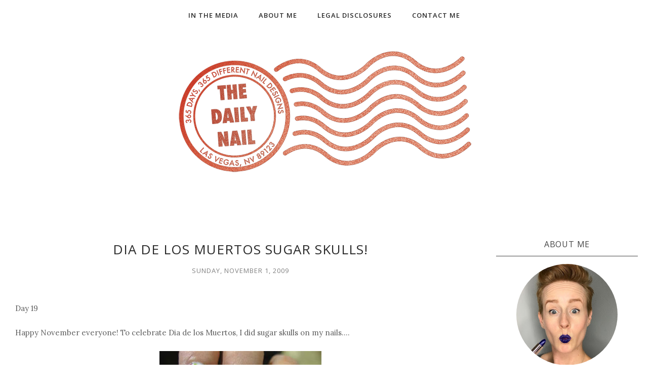

--- FILE ---
content_type: text/javascript; charset=UTF-8
request_url: https://www.thedailynailblog.com/feeds/posts/summary/?callback=jQuery112009091490565984375_1768874849333&max-results=4&alt=json-in-script
body_size: 7419
content:
// API callback
jQuery112009091490565984375_1768874849333({"version":"1.0","encoding":"UTF-8","feed":{"xmlns":"http://www.w3.org/2005/Atom","xmlns$openSearch":"http://a9.com/-/spec/opensearchrss/1.0/","xmlns$blogger":"http://schemas.google.com/blogger/2008","xmlns$georss":"http://www.georss.org/georss","xmlns$gd":"http://schemas.google.com/g/2005","xmlns$thr":"http://purl.org/syndication/thread/1.0","id":{"$t":"tag:blogger.com,1999:blog-6737303652726916874"},"updated":{"$t":"2026-01-12T06:03:53.825-08:00"},"category":[{"term":"white"},{"term":"press sample"},{"term":"red"},{"term":"blue"},{"term":"easy"},{"term":"green"},{"term":"yellow"},{"term":"black"},{"term":"giveaway"},{"term":"pop culture"},{"term":"intermediate"},{"term":"holiday"},{"term":"31 day challenge"},{"term":"zoya"},{"term":"31DC2016"},{"term":"tutorial"},{"term":"food"},{"term":"review"},{"term":"swatches"},{"term":"contest"},{"term":"grey"},{"term":"orange"},{"term":"las vegas"},{"term":"nail art"},{"term":"swatch"},{"term":"flag"},{"term":"halloween"},{"term":"holo"},{"term":"olympics"},{"term":"tape manicure"},{"term":"glitter"},{"term":"half moon"},{"term":"PR"},{"term":"anniversary"},{"term":"bright"},{"term":"brown"},{"term":"matte"},{"term":"reader appreciation"},{"term":"spring"},{"term":"youtube"},{"term":"London 2012"},{"term":"Moonicure Monday"},{"term":"Morgan Taylor"},{"term":"candy"},{"term":"event"},{"term":"makeup"},{"term":"rainbow"},{"term":"India"},{"term":"TV"},{"term":"creme"},{"term":"fall"},{"term":"fashion"},{"term":"gold"},{"term":"metallic"},{"term":"pink"},{"term":"purple"},{"term":"reader nail art"},{"term":"sample"},{"term":"turquoise"},{"term":"Featured"},{"term":"Hallowednesday"},{"term":"KBShimmer"},{"term":"blood"},{"term":"bright colors"},{"term":"cartoon"},{"term":"forum shops"},{"term":"gift ideas"},{"term":"gradient"},{"term":"holographic"},{"term":"movies"},{"term":"nail polish"},{"term":"neon"},{"term":"nerdy"},{"term":"shimmer"},{"term":"shopping"},{"term":"silly"},{"term":"silver"},{"term":"sponge"},{"term":"stripes"},{"term":"striping tape"},{"term":"texture"},{"term":"valentine's"},{"term":"Christmas"},{"term":"beauty"},{"term":"birthday"},{"term":"black and white"},{"term":"face"},{"term":"flags"},{"term":"flowers"},{"term":"half-moon"},{"term":"holiday gifts"},{"term":"indie"},{"term":"jesse's girl"},{"term":"lines"},{"term":"music"},{"term":"skincare"},{"term":"sparkle"},{"term":"summer"},{"term":"tape"},{"term":"trio"},{"term":"valentine"},{"term":"watercolor"},{"term":"winner"},{"term":"winter"},{"term":"China Glaze"},{"term":"Cult Nails"},{"term":"PixieDust"},{"term":"aqua"},{"term":"autumn"},{"term":"bloody"},{"term":"chrome"},{"term":"cosmetics"},{"term":"cream"},{"term":"creepy"},{"term":"deal"},{"term":"flaky"},{"term":"fragrance"},{"term":"galaxy"},{"term":"gems"},{"term":"hard"},{"term":"hearts"},{"term":"hosted"},{"term":"moon"},{"term":"movie"},{"term":"nubar"},{"term":"nude"},{"term":"print"},{"term":"shoes"},{"term":"simple nail art"},{"term":"skull"},{"term":"space"},{"term":"tutorials"},{"term":"weather"},{"term":"80s"},{"term":"APRIL FOOL'S!!"},{"term":"America"},{"term":"American"},{"term":"Australia"},{"term":"Australian"},{"term":"BBC"},{"term":"Beauty Blog Coalition"},{"term":"Color4Nails"},{"term":"Donald j Pliner"},{"term":"Glisten and Glow"},{"term":"Happy New Year"},{"term":"Julie's fave"},{"term":"KIKO"},{"term":"Khrome"},{"term":"Konad"},{"term":"NARS"},{"term":"Santorini"},{"term":"USA"},{"term":"awesome"},{"term":"back to school"},{"term":"beach"},{"term":"birds"},{"term":"bold"},{"term":"brunch"},{"term":"caesars palace"},{"term":"carpet"},{"term":"chocolate"},{"term":"clouds"},{"term":"coach"},{"term":"coral"},{"term":"cosmoprof"},{"term":"crelly"},{"term":"dexter"},{"term":"disney"},{"term":"donate"},{"term":"dots"},{"term":"dotting tool"},{"term":"effects"},{"term":"eyeshadow"},{"term":"fabric"},{"term":"flakie"},{"term":"floral"},{"term":"flower"},{"term":"foil"},{"term":"gift guide"},{"term":"gifts"},{"term":"glam"},{"term":"glitterbomb"},{"term":"graphic"},{"term":"happy birthday"},{"term":"hassid"},{"term":"hautelook"},{"term":"history"},{"term":"how to"},{"term":"indie polish"},{"term":"irish"},{"term":"lips"},{"term":"logo"},{"term":"london"},{"term":"magnetic"},{"term":"nasa"},{"term":"neiman marcus"},{"term":"neutral"},{"term":"ombre"},{"term":"orly"},{"term":"palette"},{"term":"presidents"},{"term":"rio de Janeiro"},{"term":"rock"},{"term":"rug"},{"term":"sale"},{"term":"sally hansen"},{"term":"sephora"},{"term":"sky"},{"term":"splatter"},{"term":"survey"},{"term":"tan"},{"term":"technique"},{"term":"teeth"},{"term":"tequila"},{"term":"thank you"},{"term":"urban grunge"},{"term":"water marble"},{"term":"1 coat"},{"term":"2012"},{"term":"2013"},{"term":"2014"},{"term":"4th of July"},{"term":"50 shades of grey"},{"term":"90s"},{"term":"A Modern Silk Road"},{"term":"Abnegation"},{"term":"Aladdin"},{"term":"Amelia Earhart"},{"term":"American Gods"},{"term":"Amity"},{"term":"Angel"},{"term":"Aussie"},{"term":"BB king"},{"term":"BPAL"},{"term":"Bikini"},{"term":"Blair Patterson"},{"term":"Bobak Ferdowsi"},{"term":"Brasil"},{"term":"Brasilian"},{"term":"Brazil"},{"term":"Brazilian"},{"term":"British"},{"term":"Cadbury"},{"term":"California"},{"term":"Candor"},{"term":"Captain Jack Sparrow"},{"term":"Christopher Eccleston"},{"term":"Cinderella"},{"term":"Club Monaco"},{"term":"Color Club"},{"term":"Color Dip"},{"term":"Curiosity"},{"term":"DIFFERENT dimension"},{"term":"DONUTS"},{"term":"Dalek"},{"term":"Dauntless"},{"term":"David Tennant"},{"term":"Day of the Doctor"},{"term":"Divergent"},{"term":"Doctor Who"},{"term":"Dream in Pretty"},{"term":"Erudite"},{"term":"Estée Lauder"},{"term":"FOUR"},{"term":"Fear and Loathing"},{"term":"Finland"},{"term":"Finnish"},{"term":"French"},{"term":"French manicure"},{"term":"German"},{"term":"Germany"},{"term":"Glitter Bug"},{"term":"GoT"},{"term":"Grand Rapids"},{"term":"Greate Britain"},{"term":"H\u0026M"},{"term":"HBO"},{"term":"HELP YouTube"},{"term":"HK GIRL"},{"term":"Hanukah"},{"term":"Homer"},{"term":"House Lannister"},{"term":"House Stark"},{"term":"House Targeryn"},{"term":"Independence Day"},{"term":"Indian"},{"term":"Instagram"},{"term":"Jamaica"},{"term":"Jamaican"},{"term":"John Hardy"},{"term":"LVX"},{"term":"License to Chill"},{"term":"Los Angeles"},{"term":"Lululemon"},{"term":"MAC"},{"term":"Mac cosmetics"},{"term":"Matt Smith"},{"term":"Mexican"},{"term":"Mexico"},{"term":"Montblanc"},{"term":"Mt. Rushmore"},{"term":"Mulberry"},{"term":"NYE"},{"term":"Nail art rewind"},{"term":"Neil Gaiman"},{"term":"Nightfall"},{"term":"Pandora"},{"term":"Pearl Jammin"},{"term":"Peter Capaldi"},{"term":"Project Runway"},{"term":"Q \u0026 A"},{"term":"Rebel"},{"term":"Red Carpet Manicure"},{"term":"Rimowa"},{"term":"Robert Graham"},{"term":"Rolling Stones"},{"term":"SS13"},{"term":"Saks"},{"term":"Showtime"},{"term":"Silence"},{"term":"Steadman"},{"term":"TARDIS"},{"term":"The Palm Restaurant"},{"term":"Theo James"},{"term":"Tris"},{"term":"Tropical"},{"term":"Twinkled T"},{"term":"United States"},{"term":"Vegas shows"},{"term":"Weeping Angel"},{"term":"White Walker"},{"term":"Whovian"},{"term":"YWPimpin"},{"term":"a-ora"},{"term":"aimee"},{"term":"airplane"},{"term":"alien"},{"term":"altar'd state"},{"term":"animation"},{"term":"anne fontaine"},{"term":"answer"},{"term":"antarctica"},{"term":"aora"},{"term":"appreciation"},{"term":"art"},{"term":"astronaut"},{"term":"athena"},{"term":"bacon"},{"term":"bad joke"},{"term":"banana"},{"term":"bandera de Mexico"},{"term":"bat country"},{"term":"bath"},{"term":"bath and body"},{"term":"batman"},{"term":"bca"},{"term":"beauty sleep"},{"term":"beer"},{"term":"beetlejuice"},{"term":"bite"},{"term":"blah"},{"term":"bleached neon"},{"term":"bling"},{"term":"blogaversary"},{"term":"blue-eyed girl"},{"term":"bomb"},{"term":"boobs"},{"term":"boom"},{"term":"botanical awakening"},{"term":"boxing"},{"term":"braces"},{"term":"brains"},{"term":"brick"},{"term":"bronze"},{"term":"bruise"},{"term":"brushes"},{"term":"bumps"},{"term":"butter LONDON"},{"term":"byredo"},{"term":"cache"},{"term":"cactus"},{"term":"camel"},{"term":"canada"},{"term":"canadian"},{"term":"celebrate"},{"term":"centurion"},{"term":"cereal"},{"term":"chains"},{"term":"challenge"},{"term":"character"},{"term":"chewbacca"},{"term":"chewy"},{"term":"chilly"},{"term":"chiseled abs"},{"term":"chris"},{"term":"christian louboutin"},{"term":"chrome nails"},{"term":"chrome powder"},{"term":"cinco de mayo"},{"term":"circles"},{"term":"cocktails"},{"term":"cody lovaas"},{"term":"cold"},{"term":"collaboration"},{"term":"collar"},{"term":"cologne"},{"term":"color"},{"term":"color-changing"},{"term":"color-changing nail polish"},{"term":"comparison"},{"term":"conception"},{"term":"conversation"},{"term":"copper"},{"term":"cosmoprof 2014"},{"term":"coterie"},{"term":"crackle"},{"term":"crafts"},{"term":"craters"},{"term":"creamy"},{"term":"croissants"},{"term":"cross"},{"term":"crossbones"},{"term":"crossed"},{"term":"crossed lines"},{"term":"crystal"},{"term":"cuccio"},{"term":"cuccio colour"},{"term":"cupcake polish"},{"term":"deals"},{"term":"delicate"},{"term":"desert"},{"term":"designer"},{"term":"dexter morgan"},{"term":"diamonds"},{"term":"difficult"},{"term":"dip powder"},{"term":"distressed"},{"term":"dog"},{"term":"dragons"},{"term":"draw"},{"term":"drawing"},{"term":"drip"},{"term":"dry brush"},{"term":"ducky"},{"term":"duo"},{"term":"duochrome"},{"term":"easter"},{"term":"egg"},{"term":"egypt"},{"term":"election"},{"term":"endless summer"},{"term":"essie"},{"term":"expensive"},{"term":"eyeball"},{"term":"eyes"},{"term":"factions"},{"term":"fade"},{"term":"fairy tale"},{"term":"fall 2020"},{"term":"falling in love"},{"term":"family"},{"term":"fandom"},{"term":"fashion show"},{"term":"feminine"},{"term":"film"},{"term":"fire"},{"term":"first date"},{"term":"fish"},{"term":"flake"},{"term":"flame"},{"term":"flocking"},{"term":"flocking powder"},{"term":"flourish"},{"term":"flying"},{"term":"foil fx"},{"term":"food nails"},{"term":"foodie"},{"term":"foot"},{"term":"for him"},{"term":"formula x"},{"term":"fourth of july"},{"term":"frozen"},{"term":"fruit"},{"term":"fur"},{"term":"furry"},{"term":"fuzzy"},{"term":"gadgets"},{"term":"game of thrones"},{"term":"gel"},{"term":"gelish"},{"term":"gene wilder"},{"term":"genie"},{"term":"giddy"},{"term":"gifted"},{"term":"ginger"},{"term":"girlish"},{"term":"girly"},{"term":"giveaways"},{"term":"glam finale"},{"term":"glam rock"},{"term":"glee"},{"term":"gloves"},{"term":"glowy"},{"term":"goddess"},{"term":"gold leaf"},{"term":"gold toof"},{"term":"gore"},{"term":"gory"},{"term":"grades"},{"term":"grand canyon"},{"term":"gray"},{"term":"great give"},{"term":"griffyndor"},{"term":"gruesome"},{"term":"guest post"},{"term":"gummy"},{"term":"halo hues"},{"term":"hand painted"},{"term":"hands"},{"term":"harry potter"},{"term":"he heh"},{"term":"heads"},{"term":"heart"},{"term":"hermione"},{"term":"hieroglyphics"},{"term":"hindu"},{"term":"hitchhikers guide"},{"term":"holy grail shiny af"},{"term":"hot guys"},{"term":"iPhone"},{"term":"icons"},{"term":"influenster"},{"term":"inspiration"},{"term":"interview"},{"term":"it puts the lotion on the skin"},{"term":"ittse"},{"term":"jaipur"},{"term":"jason mraz"},{"term":"jesses girl"},{"term":"jewel"},{"term":"jewelry"},{"term":"jo malone"},{"term":"joe's stone crab"},{"term":"kale"},{"term":"kali"},{"term":"kermit"},{"term":"kickass"},{"term":"kiss"},{"term":"land shark"},{"term":"lani lazzari"},{"term":"lava"},{"term":"leather"},{"term":"leprechaun"},{"term":"let them have polish"},{"term":"lightning"},{"term":"lipglasses"},{"term":"lipglosses"},{"term":"lipsticks"},{"term":"lit fuse"},{"term":"lizard"},{"term":"lottery"},{"term":"louboutin"},{"term":"louby"},{"term":"love"},{"term":"mannequin hands"},{"term":"manuscript"},{"term":"maroon"},{"term":"mars"},{"term":"matadora"},{"term":"may the force be with you"},{"term":"may the fourth be with you"},{"term":"meat"},{"term":"messy"},{"term":"mica"},{"term":"millipede"},{"term":"mint"},{"term":"model city"},{"term":"mohawk"},{"term":"mold"},{"term":"monkey"},{"term":"monkey bite"},{"term":"monochromatic"},{"term":"monster"},{"term":"moonslice beauty"},{"term":"mountains"},{"term":"mraz"},{"term":"multi chrome"},{"term":"multichrome"},{"term":"mummy"},{"term":"muppets"},{"term":"nail vinyls"},{"term":"naturel"},{"term":"naughty"},{"term":"navy"},{"term":"nebula"},{"term":"neck"},{"term":"neon pastel"},{"term":"nordstrom"},{"term":"nostalgia"},{"term":"obama"},{"term":"ogre"},{"term":"one of a kind"},{"term":"ooh la la"},{"term":"optical illusion"},{"term":"orly color lab"},{"term":"p2 cosmetics"},{"term":"paint by numbers"},{"term":"painting"},{"term":"paper"},{"term":"paris"},{"term":"pastel neon"},{"term":"pattern"},{"term":"pee wee"},{"term":"pencil"},{"term":"pencils"},{"term":"perfume"},{"term":"perris"},{"term":"personalized"},{"term":"phone"},{"term":"picket fence"},{"term":"pinterest"},{"term":"pirate"},{"term":"pixar"},{"term":"pizza"},{"term":"point"},{"term":"police box"},{"term":"polish"},{"term":"polka"},{"term":"portrait"},{"term":"primary"},{"term":"primary colors"},{"term":"prize"},{"term":"psycho bunny"},{"term":"puppet"},{"term":"purchased"},{"term":"question"},{"term":"rain"},{"term":"rainbow connection."},{"term":"raining jane"},{"term":"raisin"},{"term":"raw spirit"},{"term":"ray-ban"},{"term":"records"},{"term":"reflection"},{"term":"retro"},{"term":"retro wave"},{"term":"rich"},{"term":"ring of fire tour"},{"term":"rip"},{"term":"rouge louboutin"},{"term":"salon effects"},{"term":"satin"},{"term":"savvy"},{"term":"scar"},{"term":"scarf"},{"term":"scary"},{"term":"scrub"},{"term":"seasonal"},{"term":"secondary"},{"term":"serial killer"},{"term":"shamrock"},{"term":"shamrocks"},{"term":"shark tank"},{"term":"sick"},{"term":"simple sugars"},{"term":"skateboard"},{"term":"skeleton"},{"term":"skin"},{"term":"skittle"},{"term":"sleep"},{"term":"slime"},{"term":"snake print"},{"term":"social media"},{"term":"sole"},{"term":"spark"},{"term":"spiderweb"},{"term":"splurge"},{"term":"sports"},{"term":"spots"},{"term":"squares"},{"term":"st paddy"},{"term":"st patrick"},{"term":"st patrick's"},{"term":"stained"},{"term":"stamping"},{"term":"star wars"},{"term":"stars"},{"term":"storm"},{"term":"story"},{"term":"studs"},{"term":"stupid effing squirrels"},{"term":"subtle"},{"term":"subtle shimmer"},{"term":"suburbs"},{"term":"suit"},{"term":"summer collection"},{"term":"sun"},{"term":"sushi"},{"term":"sweet hue"},{"term":"sweetie"},{"term":"swirl"},{"term":"swords"},{"term":"tadashi shoji"},{"term":"tattoo"},{"term":"taupe"},{"term":"teal"},{"term":"tempurpedic"},{"term":"tessellation"},{"term":"the realreal"},{"term":"the secret word is..."},{"term":"thermal"},{"term":"thrill of the chill"},{"term":"throat"},{"term":"throwback thursday"},{"term":"thunder"},{"term":"thunder from down under"},{"term":"tiger"},{"term":"tiles"},{"term":"toad"},{"term":"tom ford"},{"term":"topper"},{"term":"tory burch"},{"term":"tree"},{"term":"tri-color"},{"term":"triangles"},{"term":"tribute"},{"term":"trolls"},{"term":"trolls world tour"},{"term":"typography"},{"term":"ugly yellow"},{"term":"umbrella"},{"term":"urban decay"},{"term":"valet"},{"term":"vanilla grapefruit"},{"term":"vans"},{"term":"vday"},{"term":"villains"},{"term":"vote"},{"term":"waflle"},{"term":"wart"},{"term":"website"},{"term":"willy wonka"},{"term":"wine"},{"term":"wingardium leviosa"},{"term":"witch"},{"term":"wood"},{"term":"world champions"},{"term":"world flags"},{"term":"writing"},{"term":"yar"},{"term":"you rock"},{"term":"yum"},{"term":"zappos"},{"term":"zombie"}],"title":{"type":"text","$t":"The Daily Nail"},"subtitle":{"type":"html","$t":"365 DAYS, 365 DIFFERENT NAIL DESIGNS"},"link":[{"rel":"http://schemas.google.com/g/2005#feed","type":"application/atom+xml","href":"https:\/\/www.thedailynailblog.com\/feeds\/posts\/summary"},{"rel":"self","type":"application/atom+xml","href":"https:\/\/www.blogger.com\/feeds\/6737303652726916874\/posts\/summary?alt=json-in-script\u0026max-results=4"},{"rel":"alternate","type":"text/html","href":"https:\/\/www.thedailynailblog.com\/"},{"rel":"hub","href":"http://pubsubhubbub.appspot.com/"},{"rel":"next","type":"application/atom+xml","href":"https:\/\/www.blogger.com\/feeds\/6737303652726916874\/posts\/summary?alt=json-in-script\u0026start-index=5\u0026max-results=4"}],"author":[{"name":{"$t":"Daily Nail"},"uri":{"$t":"http:\/\/www.blogger.com\/profile\/03876862666813505582"},"email":{"$t":"noreply@blogger.com"},"gd$image":{"rel":"http://schemas.google.com/g/2005#thumbnail","width":"23","height":"32","src":"\/\/blogger.googleusercontent.com\/img\/b\/R29vZ2xl\/AVvXsEgiMrzxj5gkagSDVs2KSObKVPo0D_114hNzjTeV5qRC8trA0qnkAue_xOMNgN_xQI5GAlAkZSVQbglN5F8Rng3vneCPEAbpMYEXgOkxZ55Albmma9tSgCguCdPyKM546Q\/s220\/223130_728243532361_40010324_36968505_7502170_n.jpg"}}],"generator":{"version":"7.00","uri":"http://www.blogger.com","$t":"Blogger"},"openSearch$totalResults":{"$t":"827"},"openSearch$startIndex":{"$t":"1"},"openSearch$itemsPerPage":{"$t":"4"},"entry":[{"id":{"$t":"tag:blogger.com,1999:blog-6737303652726916874.post-5326643795744174776"},"published":{"$t":"2020-11-30T23:27:00.006-08:00"},"updated":{"$t":"2020-11-30T23:41:02.292-08:00"},"category":[{"scheme":"http://www.blogger.com/atom/ns#","term":"Christmas"},{"scheme":"http://www.blogger.com/atom/ns#","term":"crelly"},{"scheme":"http://www.blogger.com/atom/ns#","term":"flakie"},{"scheme":"http://www.blogger.com/atom/ns#","term":"glitter"},{"scheme":"http://www.blogger.com/atom/ns#","term":"Hanukah"},{"scheme":"http://www.blogger.com/atom/ns#","term":"holiday"},{"scheme":"http://www.blogger.com/atom/ns#","term":"holo"},{"scheme":"http://www.blogger.com/atom/ns#","term":"magnetic"},{"scheme":"http://www.blogger.com/atom/ns#","term":"metallic"},{"scheme":"http://www.blogger.com/atom/ns#","term":"multichrome"},{"scheme":"http://www.blogger.com/atom/ns#","term":"PR"},{"scheme":"http://www.blogger.com/atom/ns#","term":"sample"}],"title":{"type":"text","$t":"KBShimmer Love at Frost Sight Swatches \u0026 Review"},"summary":{"type":"text","$t":"Press Sample\u0026nbsp;The temps are dropping, spirits are bright, cookies are baking, and folks are getting into the holiday spirit. While this year isn't the ideal holiday experience with so many of us away from our families, lots of people out of work (my boyfriend included after 22 years at the same company), and stresses higher than usual, I feel like this is the year to really show our "},"link":[{"rel":"replies","type":"application/atom+xml","href":"https:\/\/www.thedailynailblog.com\/feeds\/5326643795744174776\/comments\/default","title":"Post Comments"},{"rel":"replies","type":"text/html","href":"https:\/\/www.thedailynailblog.com\/2020\/11\/kbshimmer-love-at-frost-sight-swatches.html#comment-form","title":"1 Comments"},{"rel":"edit","type":"application/atom+xml","href":"https:\/\/www.blogger.com\/feeds\/6737303652726916874\/posts\/default\/5326643795744174776"},{"rel":"self","type":"application/atom+xml","href":"https:\/\/www.blogger.com\/feeds\/6737303652726916874\/posts\/default\/5326643795744174776"},{"rel":"alternate","type":"text/html","href":"https:\/\/www.thedailynailblog.com\/2020\/11\/kbshimmer-love-at-frost-sight-swatches.html","title":"KBShimmer Love at Frost Sight Swatches \u0026 Review"}],"author":[{"name":{"$t":"Daily Nail"},"uri":{"$t":"http:\/\/www.blogger.com\/profile\/03876862666813505582"},"email":{"$t":"noreply@blogger.com"},"gd$image":{"rel":"http://schemas.google.com/g/2005#thumbnail","width":"23","height":"32","src":"\/\/blogger.googleusercontent.com\/img\/b\/R29vZ2xl\/AVvXsEgiMrzxj5gkagSDVs2KSObKVPo0D_114hNzjTeV5qRC8trA0qnkAue_xOMNgN_xQI5GAlAkZSVQbglN5F8Rng3vneCPEAbpMYEXgOkxZ55Albmma9tSgCguCdPyKM546Q\/s220\/223130_728243532361_40010324_36968505_7502170_n.jpg"}}],"media$thumbnail":{"xmlns$media":"http://search.yahoo.com/mrss/","url":"https:\/\/blogger.googleusercontent.com\/img\/b\/R29vZ2xl\/AVvXsEj-vjqdPGb0maGyGlM5oavB-dLS100JxphXxcAnYwyaeI11yFg-m-TcU341eU0Whn6cUtw4D_vEEsk0Qop9h2Emrk2vCN2wwUw2QNvwdLjvcwYzqqs0F3vFB4CSF6ZhqvQnfs4VguMrtH0H\/s72-c\/THE-DAILY-NAIL-KBSHIMMER-LOVE-AT-FROST-SIGHT-GROUP.jpg","height":"72","width":"72"},"thr$total":{"$t":"1"}},{"id":{"$t":"tag:blogger.com,1999:blog-6737303652726916874.post-5525788171794822364"},"published":{"$t":"2020-10-14T23:54:00.001-07:00"},"updated":{"$t":"2020-10-14T23:54:34.085-07:00"},"category":[{"scheme":"http://www.blogger.com/atom/ns#","term":"creme"},{"scheme":"http://www.blogger.com/atom/ns#","term":"fall"},{"scheme":"http://www.blogger.com/atom/ns#","term":"fall 2020"},{"scheme":"http://www.blogger.com/atom/ns#","term":"metallic"},{"scheme":"http://www.blogger.com/atom/ns#","term":"nail polish"},{"scheme":"http://www.blogger.com/atom/ns#","term":"shimmer"},{"scheme":"http://www.blogger.com/atom/ns#","term":"sparkle"},{"scheme":"http://www.blogger.com/atom/ns#","term":"swatches"},{"scheme":"http://www.blogger.com/atom/ns#","term":"zoya"}],"title":{"type":"text","$t":"ZOYA Luscious Fall 2020 Swatches \u0026 Reviews"},"summary":{"type":"text","$t":"Press SampleFall is here! FINALLY! Sure, it's definitely not fall yet here in Las Vegas, but I hear the rest of the country is getting to enjoy the loveliness of my favorite season! Apple cider, cinnamon, chai lattes, pumpkins, I freaking love it all (except PSLs from Starbucks, I just don't get the hype over those...) Today I have swatches of the fall collection from Zoya nail polish for you. "},"link":[{"rel":"replies","type":"application/atom+xml","href":"https:\/\/www.thedailynailblog.com\/feeds\/5525788171794822364\/comments\/default","title":"Post Comments"},{"rel":"replies","type":"text/html","href":"https:\/\/www.thedailynailblog.com\/2020\/10\/zoya-luscious-fall-2020-swatches-reviews.html#comment-form","title":"1 Comments"},{"rel":"edit","type":"application/atom+xml","href":"https:\/\/www.blogger.com\/feeds\/6737303652726916874\/posts\/default\/5525788171794822364"},{"rel":"self","type":"application/atom+xml","href":"https:\/\/www.blogger.com\/feeds\/6737303652726916874\/posts\/default\/5525788171794822364"},{"rel":"alternate","type":"text/html","href":"https:\/\/www.thedailynailblog.com\/2020\/10\/zoya-luscious-fall-2020-swatches-reviews.html","title":"ZOYA Luscious Fall 2020 Swatches \u0026 Reviews"}],"author":[{"name":{"$t":"Daily Nail"},"uri":{"$t":"http:\/\/www.blogger.com\/profile\/03876862666813505582"},"email":{"$t":"noreply@blogger.com"},"gd$image":{"rel":"http://schemas.google.com/g/2005#thumbnail","width":"23","height":"32","src":"\/\/blogger.googleusercontent.com\/img\/b\/R29vZ2xl\/AVvXsEgiMrzxj5gkagSDVs2KSObKVPo0D_114hNzjTeV5qRC8trA0qnkAue_xOMNgN_xQI5GAlAkZSVQbglN5F8Rng3vneCPEAbpMYEXgOkxZ55Albmma9tSgCguCdPyKM546Q\/s220\/223130_728243532361_40010324_36968505_7502170_n.jpg"}}],"media$thumbnail":{"xmlns$media":"http://search.yahoo.com/mrss/","url":"https:\/\/blogger.googleusercontent.com\/img\/b\/R29vZ2xl\/AVvXsEhO8cwCb9g7b9STy4U4acTusYPQpKMqIOb_Rm27Nks3OjKO-Er61WDsldjVcc6E1v2RYDab773W9w5lwcnR_bZUkjRrT-3Mp0PnIfRflBmjspoLGQ02B6QJRuE7y7OY9_PQhuML76GyjFSY\/s72-c\/THE_DAILY_NAIL_ZOYA_LUSCIOUS.jpg","height":"72","width":"72"},"thr$total":{"$t":"1"}},{"id":{"$t":"tag:blogger.com,1999:blog-6737303652726916874.post-9138757732032474070"},"published":{"$t":"2020-09-24T22:21:00.001-07:00"},"updated":{"$t":"2020-09-24T22:21:20.039-07:00"},"category":[{"scheme":"http://www.blogger.com/atom/ns#","term":"disney"},{"scheme":"http://www.blogger.com/atom/ns#","term":"Morgan Taylor"},{"scheme":"http://www.blogger.com/atom/ns#","term":"nail art"},{"scheme":"http://www.blogger.com/atom/ns#","term":"PR"},{"scheme":"http://www.blogger.com/atom/ns#","term":"sample"},{"scheme":"http://www.blogger.com/atom/ns#","term":"villains"}],"title":{"type":"text","$t":"Morgan Taylor Disney Villains Collection Swatches \u0026 Nail Art"},"summary":{"type":"text","$t":"Press SampleSometimes it just feels gooooood to be bad. As a HUGE Disney fan, I was SO excited when I saw this collection was coming out from Morgan Taylor. Sure, the Villains aren't usually who I root for, but I HAD to have this collection nonetheless. Read on to see my swatches and themed nail art to go along with each villain-inspired shade! (All nail art is also painted with Morgan Taylor "},"link":[{"rel":"replies","type":"application/atom+xml","href":"https:\/\/www.thedailynailblog.com\/feeds\/9138757732032474070\/comments\/default","title":"Post Comments"},{"rel":"replies","type":"text/html","href":"https:\/\/www.thedailynailblog.com\/2020\/09\/morgan-taylor-disney-villains.html#comment-form","title":"1 Comments"},{"rel":"edit","type":"application/atom+xml","href":"https:\/\/www.blogger.com\/feeds\/6737303652726916874\/posts\/default\/9138757732032474070"},{"rel":"self","type":"application/atom+xml","href":"https:\/\/www.blogger.com\/feeds\/6737303652726916874\/posts\/default\/9138757732032474070"},{"rel":"alternate","type":"text/html","href":"https:\/\/www.thedailynailblog.com\/2020\/09\/morgan-taylor-disney-villains.html","title":"Morgan Taylor Disney Villains Collection Swatches \u0026 Nail Art"}],"author":[{"name":{"$t":"Daily Nail"},"uri":{"$t":"http:\/\/www.blogger.com\/profile\/03876862666813505582"},"email":{"$t":"noreply@blogger.com"},"gd$image":{"rel":"http://schemas.google.com/g/2005#thumbnail","width":"23","height":"32","src":"\/\/blogger.googleusercontent.com\/img\/b\/R29vZ2xl\/AVvXsEgiMrzxj5gkagSDVs2KSObKVPo0D_114hNzjTeV5qRC8trA0qnkAue_xOMNgN_xQI5GAlAkZSVQbglN5F8Rng3vneCPEAbpMYEXgOkxZ55Albmma9tSgCguCdPyKM546Q\/s220\/223130_728243532361_40010324_36968505_7502170_n.jpg"}}],"media$thumbnail":{"xmlns$media":"http://search.yahoo.com/mrss/","url":"https:\/\/blogger.googleusercontent.com\/img\/b\/R29vZ2xl\/AVvXsEjTHs_Eml5ITbYNgxrt7WfI4FZ-QexL2Ylh6xUgPh4OGq3N3Z0JDKLEMqWN5k-IbQls-0E2xmXpU6UKNc97nz1dxMiTqQgbLoLAn8jyjY0K5xslils9h6R3Vuh_WuDtkY9qGIRkv4xo9Tf7\/s72-c\/THE_DAILY_NAIL_MORGAN_TAYLOR_VILLAINS_COLLECTION.jpg","height":"72","width":"72"},"thr$total":{"$t":"1"}},{"id":{"$t":"tag:blogger.com,1999:blog-6737303652726916874.post-8469979321801377714"},"published":{"$t":"2020-06-25T22:50:00.000-07:00"},"updated":{"$t":"2020-06-25T22:50:27.836-07:00"},"category":[{"scheme":"http://www.blogger.com/atom/ns#","term":"endless summer"},{"scheme":"http://www.blogger.com/atom/ns#","term":"flakie"},{"scheme":"http://www.blogger.com/atom/ns#","term":"flaky"},{"scheme":"http://www.blogger.com/atom/ns#","term":"KBShimmer"},{"scheme":"http://www.blogger.com/atom/ns#","term":"PR"},{"scheme":"http://www.blogger.com/atom/ns#","term":"sample"},{"scheme":"http://www.blogger.com/atom/ns#","term":"summer collection"},{"scheme":"http://www.blogger.com/atom/ns#","term":"swatch"},{"scheme":"http://www.blogger.com/atom/ns#","term":"swatches"}],"title":{"type":"text","$t":"KBShimmer Endless Summer Collection - Summer 2020 - Swatches \u0026 Review"},"summary":{"type":"text","$t":"\nPress Sample\n\n\n\n\nBananarama said it best, because it's only June, and it's a cruel, cruel, cruel summer... with temps in the 107ºF + range here in Vegas, and not a damn thing to do because of the 'rona, this is shaping up to be a miserable season. Honestly though, aren't all summers? (or is that just for us gingers? lol) Anyway, I'm going deeply off-topic! Today I'm here to share with you the "},"link":[{"rel":"replies","type":"application/atom+xml","href":"https:\/\/www.thedailynailblog.com\/feeds\/8469979321801377714\/comments\/default","title":"Post Comments"},{"rel":"replies","type":"text/html","href":"https:\/\/www.thedailynailblog.com\/2020\/06\/kbshimmer-endless-summer-collection.html#comment-form","title":"1 Comments"},{"rel":"edit","type":"application/atom+xml","href":"https:\/\/www.blogger.com\/feeds\/6737303652726916874\/posts\/default\/8469979321801377714"},{"rel":"self","type":"application/atom+xml","href":"https:\/\/www.blogger.com\/feeds\/6737303652726916874\/posts\/default\/8469979321801377714"},{"rel":"alternate","type":"text/html","href":"https:\/\/www.thedailynailblog.com\/2020\/06\/kbshimmer-endless-summer-collection.html","title":"KBShimmer Endless Summer Collection - Summer 2020 - Swatches \u0026 Review"}],"author":[{"name":{"$t":"Daily Nail"},"uri":{"$t":"http:\/\/www.blogger.com\/profile\/03876862666813505582"},"email":{"$t":"noreply@blogger.com"},"gd$image":{"rel":"http://schemas.google.com/g/2005#thumbnail","width":"23","height":"32","src":"\/\/blogger.googleusercontent.com\/img\/b\/R29vZ2xl\/AVvXsEgiMrzxj5gkagSDVs2KSObKVPo0D_114hNzjTeV5qRC8trA0qnkAue_xOMNgN_xQI5GAlAkZSVQbglN5F8Rng3vneCPEAbpMYEXgOkxZ55Albmma9tSgCguCdPyKM546Q\/s220\/223130_728243532361_40010324_36968505_7502170_n.jpg"}}],"media$thumbnail":{"xmlns$media":"http://search.yahoo.com/mrss/","url":"https:\/\/blogger.googleusercontent.com\/img\/b\/R29vZ2xl\/AVvXsEjQboDnjdn_S9HGu5nowEjuGkRXc0_JDrs9GdPX82-Cs4g4bzdPutiWRsYGKXLQ8WG6ZaywvjlTxxGgg1yZBXL2KT50_VrKoELfemOvZTUqN98v4hghYmY8NJbueaX428-m1sAX5wgYTz1c\/s72-c\/THE_DAILY_NAIL_KBSHIMMER_ENDLESS_SUMMER_HERO.jpg","height":"72","width":"72"},"thr$total":{"$t":"1"}}]}});